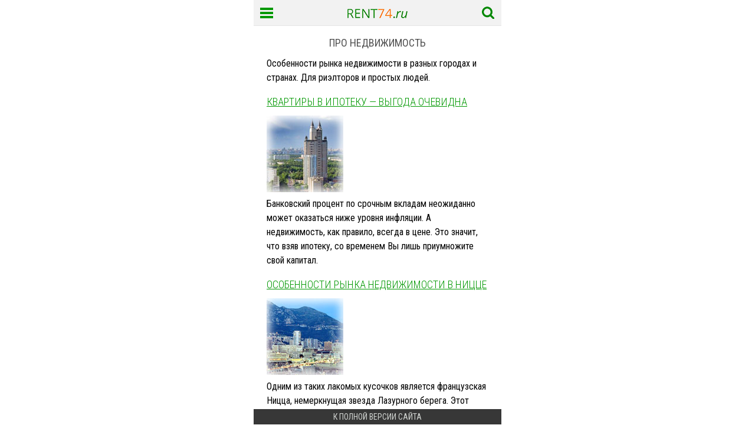

--- FILE ---
content_type: text/html; charset=utf-8
request_url: https://m.rent74.ru/info-nedvizhimost/
body_size: 10898
content:

<!DOCTYPE html PUBLIC "-//W3C//DTD XHTML 1.0 Transitional//EN" "http://www.w3.org/TR/xhtml1/DTD/xhtml1-transitional.dtd">
<html xmlns="http://www.w3.org/1999/xhtml">
    <head>
        <meta content="text/html; charset=utf-8" http-equiv="Content-Type" /><title>Про недвижимость</title><meta content="Особенности рынка недвижимости в разных городах и странах. Для риэлторов и простых людей." name="description" /><meta content="недвижимость, статьи" name="keywords" /><meta name="google-site-verification" content="LEY9jM_foQzm4MaKEjMphCsi4YxFnUaoIN3gD1P9WvY" /><meta name="yandex-verification" content="b3c5d77c493f6885" /><meta name="geo.placename" content="chelyabinsk" /><meta name="geo.position" content="55.156250;61.376323" /><meta name="ICBM" content="55.156250, 61.376323" /><meta name="cmsmagazine" content="16f4489596e946d0aaac9ea7ecc50ed6" /><meta name="google-site-verification" content="Z-z2yDS7TB8fzlXagpF-vA0Garc7Oml91JLYVsBQ5fs" /><meta name="yandex-verification" content="604acdf38750bfd4" /><meta name="yandex-verification" content="7f705f21c4fffd82" /><meta name="yandex-verification" content="619d93ee7c85b045" /><meta name="google-site-verification" content="KrKGsCkuk9YyN4xveYdri41c9hY_7Ez07gk9RrnWI3A" />
        <meta content="IE=edge,chrome=1" http-equiv="X-UA-Compatible" />
        <meta content="width=device-width, initial-scale=1.0" name="viewport" />
        <link href="/favicon.png" rel="shortcut icon" />
        <link href="//fonts.googleapis.com/css?family=Roboto+Condensed:400,400italic,700,700italic,300italic,300&amp;subset=latin,cyrillic" media="all" rel="stylesheet" type="text/css" />
            <link href="https://rent74.ru/info-nedvizhimost/" rel="canonical" />
        <script src="/js/lib/jquery.js" type="text/javascript"></script>
        <link href="/css/mobile/reset.css" media="all" rel="stylesheet" type="text/css" />
        <link href="/css/mobile/style.css?2021012503" media="all" rel="stylesheet" type="text/css" />
        <script src="/js/mobile/jquery.overlay.js" type="text/javascript"></script>
        <script src="/js/mobile/jquery.slider.js" type="text/javascript"></script>
        <script src="/js/mobile/jquery.swipeevent.js" type="text/javascript"></script>
        <script src="/js/mobile/gallery.js?2017021200" type="text/javascript"></script>
        <script src="/js/mobile/main.js?2019040100" type="text/javascript"></script>
            <script charset="utf-8" type="text/javascript" src="//yandex.st/share/share.js" async=""></script>
            <!-- Мне нравится Скрипт -->
<!-- Put this script tag to the <head> of your page -->
<script src="//vk.com/js/api/openapi.js?146" type="text/javascript"></script>
<script type="text/javascript">// <![CDATA[
VK.init({apiId: 2238733, onlyWidgets: true});
// ]]></script>
            <link rel="stylesheet" href="https://yookassa.ru/integration/simplepay/css/yookassa_construct_form.css">
    </head>
    <body class="block-width page_gallery_cat">
        <div id="header">
            <div class="block block-width">
                <a class="logo" href="/"></a>
                        <a class="link link-menu" href="#" rel="menu"><div class="ic"></div></a>
                        <div class="nav nav-menu">
                            <div class="inner">
                    <a class="item" href="/kvartiry-posutochno/">Квартиры посуточно в Челябинске</a>
                    <a class="item" href="/map-city/">Карта посуточных квартир</a>
                    <a class="item" href="/hour/">Квартиры на час</a>
                    <a class="item" href="/sauna/">Сауны Челябинска</a>
                    <a class="item" href="/long/">Долгосрочная аренда</a>
                    <a class="item" href="/hotel/">Гостиницы челябинска</a>
                    <a class="item" href="/chelyabinsk/">Путеводитель по Челябинску</a>
                    <a class="item" href="/reklama/">Рекламодателям</a>
                </div>
                        </div>
                    <a class="link link-form" href="#" rel="form"><div class="ic"></div></a>
                    <form action="/kvartiry-posutochno/" class="nav nav-form" data-parent_id="39" method="get">
                        <div class="inner">
                            <div class="filter-header h3">Поиск квартиры посуточно</div>
                            <div class="filter-item clearfix">
                                <div class="filter-checkbox">
                                    <input id="filter-internet" name="internet" type="checkbox" value="1" />
                                    <label for="filter-internet">Интернет</label>
                                </div>
                                <div class="filter-checkbox">
                                    <input id="filter-conditioner" name="conditioner" type="checkbox" value="1" />
                                    <label for="filter-conditioner">Кондиционер</label>
                                </div>
                            </div>
                                        <div class="filter-item">
                                            <label for="filter-filter">Количество человек и мест</label>
                                            <select id="filter-filter" name="filter_person">
                                                <option value="0">Все</option>
                                    <option value="24147">1-2 человека — 1 спальное место</option>
                                    <option value="24148">2 человека — 2 спальных места</option>
                                    <option value="24149">3 человека — 2 спальных места</option>
                                    <option value="24150">3 человека — 3 спальных места</option>
                                    <option value="24151">4 человека — 2 спальных места</option>
                                    <option value="24152">4 человека — 3 спальных места</option>
                                    <option value="24153">4 человека — 4 спальных места</option>
                                    <option value="24154">5 человек — 3 спальных места</option>
                                    <option value="24155">5 человек — 4 спальных места</option>
                                    <option value="24156">5 человек — 5 спальных мест</option>
                                    <option value="24157">6 человек — 3 спальных места</option>
                                    <option value="24158">6 человек — 4 спальных места</option>
                                    <option value="24159">6 человек — 5 спальных мест</option>
                                    <option value="24163">7 человек — 4 спальных места</option>
                                    <option value="24161">7 человек — 5 спальных мест</option>
                                    <option value="24164">8 человек — 4 спальных места</option>
                                    <option value="24162">8 человек — 5 спальных мест</option>
                                            </select>
                                        </div>
                                    <div class="filter-item">
                                        <label for="filter-filter">Фильтр по количеству комнат</label>
                                        <select id="filter-filter" name="filter">
                                            <option value="0">Все</option>
                                <option value="9">1-комнатные</option>
                                <option value="10">2-комнатные</option>
                                <option value="6144">3 и более комнат</option>
                                        </select>
                                    </div>
                                        <div class="filter-item">
                                            <label for="filter-orien">Фильтр по ориентирам</label>
                                            <select id="filter-orien" name="orien">
                                                <option value="0">Все</option>
                                            <optgroup label="Парки и площади">
                                        <option value="17258">Алое поле</option>
                                        <option value="17259">Кировка </option>
                                        <option value="17260">Парк Гагарина</option>
                                        <option value="17262">Парк Пушкина</option>
                                        <option value="17265">Площадь Революции</option>
                                        <option value="17266">Сад Победы</option>
                                            </optgroup>
                                            <optgroup label="Театры Челябинска">
                                        <option value="17275">Театр драмы</option>
                                        <option value="17274">Театр Манекен</option>
                                        <option value="18061">Театр оперы и балета</option>
                                        <option value="17276">Кукольный театр</option>
                                        <option value="17272">Театр ЧТЗ</option>
                                        <option value="17298">Цирк</option>
                                            </optgroup>
                                            <optgroup label="ТРК и развлекательные центры">
                                        <option value="17278">Аврора РК</option>
                                        <option value="17279">Галактика развлечений РК</option>
                                        <option value="18501">Гагарин Парк ТРК</option>
                                        <option value="17183">Горки ТРК</option>
                                        <option value="18525">Алмаз ТРК</option>
                                        <option value="17182">Куба ТРК</option>
                                        <option value="17282">Мегаполис РК</option>
                                        <option value="17292">Родник ТРК </option>
                                        <option value="17180">Урал ТРК</option>
                                        <option value="17214">Фиеста ТРК</option>
                                        <option value="17199">Фокус ТРК</option>
                                            </optgroup>
                                            <optgroup label="Торговые комплексы">
                                        <option value="17280">Детский мир ТЦ</option>
                                        <option value="17281">Европа-Азия ТК</option>
                                        <option value="17290">Победа ТК</option>
                                        <option value="17291">Прииск ТК</option>
                                        <option value="17175">Радуга ТК</option>
                                        <option value="17293">Синегорье ТК</option>
                                        <option value="17263">Центральный рынок</option>
                                        <option value="17294">Старт ТК</option>
                                        <option value="17295">Теорема ТК</option>
                                        <option value="17194">Фрегат ТК</option>
                                        <option value="17297">Фортуна ТК</option>
                                            </optgroup>
                                            <optgroup label="БД, Бизнес-центры">
                                        <option value="17187">Аркаим Плаза БЦ</option>
                                        <option value="17193">БОВИД БД и БХ</option>
                                        <option value="17192">Випр БЦ</option>
                                        <option value="17191">Каскад БЦ</option>
                                        <option value="17185">Спиридонов БД</option>
                                        <option value="17227">Теплотех</option>
                                        <option value="17196">Конгресс-холл Центра международной торговли</option>
                                        <option value="17190">Челябинск-СИТИ БЦ</option>
                                            </optgroup>
                                            <optgroup label="Клубы, досуговый центр">
                                        <option value="17251">Импульс ДЦ </option>
                                        <option value="17252">ДК Строитель</option>
                                        <option value="18051">ДК ЧМК</option>
                                            </optgroup>
                                            <optgroup label="Больницы">
                                        <option value="17219">Областная клиническая больница</option>
                                        <option value="17221">Детская клиническая больница</option>
                                        <option value="17222">Областной кардиологический диспансер</option>
                                        <option value="17216">Больница скорой помощи - ГКБ № 3</option>
                                        <option value="17218">Дорожная клиническая больница</option>
                                        <option value="17217">Перинатальный центр</option>
                                        <option value="22885">Кардиоцентр</option>
                                            </optgroup>
                                            <optgroup label="Вокзалы">
                                        <option value="17224">ЖД вокзал </option>
                                        <option value="18196">Автовокзал Юность</option>
                                        <option value="18197">Автовокзал Северные ворота</option>
                                            </optgroup>
                                            <optgroup label="Вузы и колледжи">
                                        <option value="17226">Автомобильное училище</option>
                                        <option value="17228">УралГУФК </option>
                                        <option value="17229">ЧГАА </option>
                                        <option value="17230">ЧГАКИ</option>
                                        <option value="17231">ЧГПУ</option>
                                        <option value="17232">ЧелГУ </option>
                                        <option value="17241">ЧПК №1</option>
                                        <option value="17240">ЮУГМУ (бывш. ЧелГМА)</option>
                                        <option value="17243">ЮУрГТК </option>
                                        <option value="17242">ЮУрГУ</option>
                                            </optgroup>
                                            <optgroup label="Городские пляжи">
                                        <option value="17313">Городской пляж </option>
                                        <option value="20003">Каменный карьер (Студенческий)</option>
                                        <option value="22240">Пляж Западный</option>
                                            </optgroup>
                                            <optgroup label="Гостиницы">
                                        <option value="17248">Отель ВИДГОФ</option>
                                        <option value="17249">Отель Виктория</option>
                                            </optgroup>
                                            <optgroup label="Спортивные объекты">
                                        <option value="17268">Дворец спорта Юность</option>
                                        <option value="17269">Ледовая арена Трактор</option>
                                        <option value="17270">Ледовый дворец Мечел</option>
                                        <option value="17271">Ледовый дворец Уральская молния</option>
                                            </optgroup>
                                            <optgroup label="Бассейны Челябинска">
                                        <option value="19190">Бассейн Планета Ариант</option>
                                        <option value="19191">Бассейн Строитель</option>
                                        <option value="19205">Бассейн Юбилейный</option>
                                        <option value="19206">Бассейн ЮУрГУ</option>
                                            </optgroup>
                                            <optgroup label="Музеи Челябинска">
                                        <option value="27102">Государственный исторический музей Южного Урала</option>
                                        <option value="27103">Музей леса</option>
                                        <option value="27114">Челябинский государственный музей изобразительных искусств</option>
                                        <option value="27116">Галерея современного искусства «OkNo»</option>
                                        <option value="27117">Выставочный зал Союза художников России</option>
                                        <option value="27118">Галерея «Зимний сад» БД Спиридонов</option>
                                        <option value="27119">Музей истории медицины</option>
                                            </optgroup>
                                            </select>
                                        </div>
                                        <div class="filter-item">
                                            <label for="filter-area">Фильтр по районам города</label>
                                            <select id="filter-area" name="area">
                                                <option value="0">Все</option>
                                    <option value="19288">Географический центр</option>
                                    <option value="11959">Тополиная аллея (Центральный р-н)</option>
                                    <option value="19289">Северо-Запад</option>
                                    <option value="29101">Парковый (ул. Бейвеля)</option>
                                    <option value="11969">АМЗ (Советский р-н)</option>
                                    <option value="11963">ЧТЗ (Тракторозаводский р-н)</option>
                                    <option value="11965">Ленинский р-н</option>
                                    <option value="11968">ЧМЗ (Металлургический р-н)</option>
                                            </select>
                                        </div>
                            <div class="filter-link">
                                <a href="/chelyabinsk/rayony/">О районах Челябинска</a>
                            </div>
                            <div class="filter-warn" style="display: none;">
                                Квартир нет. Измените фильтры
                            </div>
                            <div class="filter-submit">
                                <a class="button reset disabled" href="/kvartiry-posutochno/">Сбросить</a>
                                <button class="button submit" type="submit">Применить</button>
                            </div>
                        </div>
                    </form>
            </div>
        </div>
        <div id="body">
            <div class="text">
                <h1>Про недвижимость</h1>
<p>Особенности рынка недвижимости в разных городах и странах. Для риэлторов и простых людей.</p>
            </div>
                    <div class="gallery-list">
                <div class="gallery-item">
                    <h2 class="header">
                        <a href="/info-nedvizhimost/kvartira-ipoteka/">Квартиры в ипотеку — выгода очевидна</a>
                    </h2>
                        <div class="pic">
                            <img alt="Квартиры в ипотеку — выгода очевидна" height="130" src="/files/images/nedvizhimost-015-elita.jpg" width="130" />
                        </div>
                    <div class="ann text">
                        <p>Банковский процент по&nbsp;срочным вкладам неожиданно может оказаться ниже уровня инфляции. А недвижимость, как правило, всегда в&nbsp;цене. Это значит, что взяв ипотеку, со&nbsp;временем Вы&nbsp;лишь приумножите свой капитал.</p>
                    </div>
                </div>
                <div class="gallery-item">
                    <h2 class="header">
                        <a href="/info-nedvizhimost/v-nicce/">Особенности рынка недвижимости в Ницце</a>
                    </h2>
                        <div class="pic">
                            <img alt="Особенности рынка недвижимости в Ницце" height="130" src="/files/images/nedvizhimost-019-nice.jpg" width="130" />
                        </div>
                    <div class="ann text">
                        <p>Одним из&nbsp;таких лакомых кусочков является французская Ницца, немеркнущая звезда Лазурного берега. Этот город имеет весьма развитую инфраструктуру и&nbsp;множество культурных памятников и&nbsp;садов.</p>
                    </div>
                </div>
                <div class="gallery-item">
                    <h2 class="header">
                        <a href="/info-nedvizhimost/arenda-sklada/">Аренда склада в Москве и Московской области</a>
                    </h2>
                        <div class="pic">
                            <img alt="Аренда склада в Москве и Московской области" height="130" src="/files/images/nedvizhimost-018-sklad.jpg" width="130" />
                        </div>
                    <div class="ann text">
                        <p>Не&nbsp;всегда у&nbsp;фирмы перевозчика есть возможность иметь собственный склад. В&nbsp;этих случаях можно воспользоваться такими услугами арендуя помещение склада необходимой площади.</p>
                    </div>
                </div>
                <div class="gallery-item">
                    <h2 class="header">
                        <a href="/info-nedvizhimost/arendy-skladskoj-nedvizhimosti/">Особенности аренды складской недвижимости</a>
                    </h2>
                        <div class="pic">
                            <img alt="Особенности аренды складской недвижимости" height="130" src="/files/images/nedvizhimost-017-sklady.jpg" width="130" />
                        </div>
                    <div class="ann text">
                        <p>Аренда складской недвижимости с&nbsp;каждым годом набирает популярность не&nbsp;только в&nbsp;Москве, но&nbsp;и&nbsp;в&nbsp;регионах. Это связано с&nbsp;бурным развитием бизнеса и&nbsp;увеличением темпов производства различных товаров.</p>
                    </div>
                </div>
                <div class="gallery-item">
                    <h2 class="header">
                        <a href="/info-nedvizhimost/dom-v-kieve/">Сколько стоит дом в Киеве?</a>
                    </h2>
                        <div class="pic">
                            <img alt="Сколько стоит дом в Киеве?" height="130" src="/files/images/nedvizhimost-016-kiev.jpg" width="130" />
                        </div>
                    <div class="ann text">
                        <p>Среди граждан нашей столицы есть такие, которые не&nbsp;хотят жить в&nbsp;своей квартире. И&nbsp;они всяческими способами пытаются приобрести частный дом в&nbsp;Киеве. И&nbsp;многие ожидают, что цены (а&nbsp;тем более в&nbsp;Киеве) будут еще заоблачней, нежели на&nbsp;квартиры.</p>
                    </div>
                </div>
                <div class="gallery-item">
                    <h2 class="header">
                        <a href="/info-nedvizhimost/kvartiry-v-moskve/">Квартиры в Москве для людей с высоким достатком</a>
                    </h2>
                        <div class="pic">
                            <img alt="Квартиры в Москве для людей с высоким достатком" height="130" src="/files/images/nedvizhimost-015-biznes.jpg" width="130" />
                        </div>
                    <div class="ann text">
                        <p>Если Вы&nbsp;можете позволить себе купить квартиру в&nbsp;Москве и&nbsp;не&nbsp;просто квартиру, а&nbsp;элитное жильё, то&nbsp;эта статья может оказаться Вам полезной. Рассмотрим три основных класса жилья, строящегося в&nbsp;Москве сегодня.</p>
                    </div>
                </div>
                <div class="gallery-item">
                    <h2 class="header">
                        <a href="/info-nedvizhimost/polza-riehltora/">Какая польза от риэлтора?</a>
                    </h2>
                        <div class="pic">
                            <img alt="Какая польза от риэлтора?" height="130" src="/files/images/nedvizhimost-014-rieltor.jpg" width="130" />
                        </div>
                    <div class="ann text">
                        <p>Несмотря на&nbsp;то, что рынок недвижимости предлагает большой выбор квартир, даже при условии наличия необходимой суммы, самостоятельно подобрать для себя жильё бывает очень сложно.</p>
                    </div>
                </div>
                <div class="gallery-item">
                    <h2 class="header">
                        <a href="/info-nedvizhimost/prodazha-ofisov/">Спрос и предложение на офисы в центре Москвы</a>
                    </h2>
                        <div class="pic">
                            <img alt="Спрос и предложение на офисы в центре Москвы" height="130" src="/files/images/nedvizhimost-013-moskva.jpg" width="130" />
                        </div>
                    <div class="ann text">
                        <p>Для тех, кто делает ставку на&nbsp;престиж, для кого важно получить офис, расположенный в&nbsp;самом сердце столицы, на&nbsp;нашем сайте найдутся уникальные предложения по&nbsp;продаже офисов!</p>
                    </div>
                </div>
                <div class="gallery-item">
                    <h2 class="header">
                        <a href="/info-nedvizhimost/kottedzhnyj-poselok/">Загородный коттеджный поселок в Челябинске</a>
                    </h2>
                        <div class="pic">
                            <img alt="Загородный коттеджный поселок в Челябинске" height="130" src="/files/images/nedvizhimost-12-kottedzh.jpg" width="130" />
                        </div>
                    <div class="ann text">
                        <p>Времена, когда человек безоглядно стремился жить в&nbsp;&laquo;каменных джунглях&raquo; крупных городов, безвозвратно канули в&nbsp;Лету. Большинство жителей мегаполисов в&nbsp;полной мере уже пресытились урбанистическими пейзажами, загазованным воздухом и&nbsp;небольшими клочками искусственно созданных ландшафтными дизайнерами оазисов посреди огромной каменной пустыни.</p>
                    </div>
                </div>
                <div class="gallery-item">
                    <h2 class="header">
                        <a href="/info-nedvizhimost/kommercheskaya/">Доступная коммерческая недвижимость Санкт-Петербурга: сегмент складской недвижимости</a>
                    </h2>
                        <div class="pic">
                            <img alt="Доступная коммерческая недвижимость Санкт-Петербурга: сегмент складской недвижимости" height="130" src="/files/images/nedvizhimost-11-kommercheskaya.jpg" width="130" />
                        </div>
                    <div class="ann text">
                        <p>Рынок складской коммерческой недвижимости <nobr>Санкт-Петербурга</nobr> характеризуется особенностями, которые связаны с&nbsp;его уникальной историей, географическим и&nbsp;экономическим положением.</p>
                    </div>
                </div>
                <div class="gallery-item">
                    <h2 class="header">
                        <a href="/info-nedvizhimost/novostrojki-podolska/">Новостройки Подольска</a>
                    </h2>
                        <div class="pic">
                            <img alt="Новостройки Подольска" height="130" src="/files/images/nedvizhimost-10-podolsk.jpg" width="130" />
                        </div>
                    <div class="ann text">
                        <p>В&nbsp;настоящее время город Подольск славится появлением большого количества новостроек. Эксперты говорят о&nbsp;таком развитии, несмотря на&nbsp;то, что страна переживает кризис, как о&nbsp;возможности людям приобретать и&nbsp;строить себе жильё в&nbsp;отличном месте.</p>
                    </div>
                </div>
                <div class="gallery-item">
                    <h2 class="header">
                        <a href="/info-nedvizhimost/dogovor-ipoteka/">Кредитный договор, ипотека в основном документе</a>
                    </h2>
                        <div class="pic">
                            <img alt="Кредитный договор, ипотека в основном документе" height="130" src="/files/images/nedvizhimost-09-ipoteka.jpg" width="130" />
                        </div>
                    <div class="ann text">
                        <p>Заключённый между сторонами кредитный договор, ипотека в&nbsp;котором является обеспечением возврата средств банку, предусматривает целый ряд особенностей и&nbsp;прав, регулируемых законодательством РФ&nbsp;&laquo;Об&nbsp;ипотеке&raquo;</p>
                    </div>
                </div>
                <div class="gallery-item">
                    <h2 class="header">
                        <a href="/info-nedvizhimost/ipoteka-surgut/">Ипотека в Сургуте — это не страшно</a>
                    </h2>
                        <div class="pic">
                            <img alt="Ипотека в Сургуте — это не страшно" height="130" src="/files/images/nedvizhimost-08-surgut.jpg" width="130" />
                        </div>
                    <div class="ann text">
                        <p>Если Вы&nbsp;нуждаетесь в&nbsp;жилплощади, а&nbsp;все рассказы о&nbsp;новой волне кризиса считаете страшилками для народа, то&nbsp;для Вас хорошим вариантом может стать программа кредитования ипотеки. Надо отметить, что условия на&nbsp;сегодняшний день достаточно привлекательные.</p>
                    </div>
                </div>
                <div class="gallery-item">
                    <h2 class="header">
                        <a href="/info-nedvizhimost/upravlenie/">Управление коммерческой недвижимостью в Санкт-Петербурге и Москве</a>
                    </h2>
                        <div class="pic">
                            <img alt="Управление коммерческой недвижимостью в Санкт-Петербурге и Москве" height="130" src="/files/images/nedvizhimost-07-upravlenie.jpg" width="130" />
                        </div>
                    <div class="ann text">
                        <p>Профессиональное коммерческое управление&nbsp;&mdash; это услуга, которая экономит время владельца, позволяет получать гарантированные доходы от&nbsp;недвижимости.</p>
                    </div>
                </div>
                <div class="gallery-item">
                    <h2 class="header">
                        <a href="/info-nedvizhimost/dacha/">Дача за городом — выгодная недвижимость</a>
                    </h2>
                        <div class="pic">
                            <img alt="Дача за городом — выгодная недвижимость" height="130" src="/files/images/nedvizhimost-06-dacha.jpg" width="130" />
                        </div>
                    <div class="ann text">
                        <p>В&nbsp;последнее время люди словно интуитивно стараются быть по&nbsp;ближе к&nbsp;природе, особенно жители мегаполисов и&nbsp;даже не&nbsp;больших городков. С&nbsp;каждым годом живых уголков зелёных зарослей и&nbsp;свежего природного воздуха в&nbsp;городах становится всё меньше, а&nbsp;строительство многоэтажек и&nbsp;обычных домов набирает обороты.</p>
                    </div>
                </div>
                <div class="gallery-item">
                    <h2 class="header">
                        <a href="/info-nedvizhimost/muving/">Как выбрать мувинговую компанию и не ошибиться</a>
                    </h2>
                        <div class="pic">
                            <img alt="Как выбрать мувинговую компанию и не ошибиться" height="130" src="/files/images/nedvizhimost-005-moving.jpg" width="130" />
                        </div>
                    <div class="ann text">
                        <p>Как показывает статистика, часто под организациями, предлагающими офисный или&nbsp;квартирный переезд под ключ, скрываются мошенники, действующие по достаточно нехитрой схеме. Как правильно выбрать компанию для большого переезда.</p>
                    </div>
                </div>
                <div class="gallery-item">
                    <h2 class="header">
                        <a href="/info-nedvizhimost/dom-krepost/">Как превратить свой дом в крепость?</a>
                    </h2>
                        <div class="pic">
                            <img alt="Как превратить свой дом в крепость?" height="130" src="/files/images/nedvizhimost-004-krepost.jpg" width="130" />
                        </div>
                    <div class="ann text">
                        <p>Статистика гласит, что большинство преступлений против граждан происходит непосредственно у них дома или около него. Казалось бы, нет ничего сложного в том, чтобы обеспечить безопасность в собственном, дворе, подъезде или квартире. Однако именно в этой кажущейся простоте и заключается главная угроза: люди зачастую пренебрегают элементарными нормами защиты, чем с удовольствием и пользуются преступники.</p>
                    </div>
                </div>
                <div class="gallery-item">
                    <h2 class="header">
                        <a href="/info-nedvizhimost/zarubezhnaya/">Зарубежная недвижимость – нелёгкий выбор</a>
                    </h2>
                        <div class="pic">
                            <img alt="Зарубежная недвижимость – нелёгкий выбор" height="130" src="/files/images/info-nedvizhimost-003.jpg" width="130" />
                        </div>
                    <div class="ann text">
                        <p>Когда вы слышите по телевизору или читаете в журналах, что за границей можно выбрать недвижимость на любой вкус, не нужно думать, что это просто реклама. Это, действительно, так. При современном размахе глобализации, наличии транспортных развязок и оформлении мультивиз стать обладателем, а затем и полноценным пользователем зарубежной недвижимости не составляет никаких проблем.</p>
                    </div>
                </div>
                <div class="gallery-item">
                    <h2 class="header">
                        <a href="/info-nedvizhimost/trebovaniya/">Самые странные требования покупателей квартир</a>
                    </h2>
                        <div class="pic">
                            <img alt="Самые странные требования покупателей квартир" height="130" src="/files/images/info-nedvizhimost-001.jpg" width="130" />
                        </div>
                    <div class="ann text">
                        <p>Самые идиотские требования покупателей квартир: &laquo;дом только из&nbsp;красного кирпича&raquo;, &laquo;во&nbsp;дворе газон для черепахи&raquo;, &laquo;квартира в&nbsp;форме креста&raquo; и&nbsp;&laquo;соседи пенсионеры&raquo;. Из&nbsp;личного опыта питерских риэлторов&nbsp;&mdash; как продать квартиру, если покупатель ждёт одобрения от&nbsp;экстрасенсов.</p>
                    </div>
                </div>
                <div class="gallery-item">
                    <h2 class="header">
                        <a href="/info-nedvizhimost/oformlenie-kvartiry/">Оформление интерьера однокомнатной квартиры: советы дизайнера</a>
                    </h2>
                        <div class="pic">
                            <img alt="Оформление интерьера однокомнатной квартиры: советы дизайнера" height="130" src="/files/images/info-nedvizhimost-002.jpg" width="130" />
                        </div>
                    <div class="ann text">
                        <p><span id="description">Воспользовавшись несколькими дизайнерскими советами по оформлению интерьера малогабаритной квартиры, даже в одной комнате можно будет создать атмосферу гармонии и теплоты, где вся семья будет чувствовать себя комфортно и уютно. </span>Правильно подобрав цветовую палитру, расставив подходящую мебель и поработав над искусственным и естественным освещением, малогабаритную однокомнатную квартиру можно превратить в солнечный и уютный дом.</p>
                    </div>
                </div>
                    </div>
            <div class="text">
                <h2>И другие темы</h2>
<ul style="text-transform: uppercase;">
<li><a style="font-size: 1em;" href="/arendodatelyam/">АРЕНДОДАТЕЛЯМ</a></li>
<li><a href="http://m.rent74.ru/info-hotels/">Гостиницы</a></li>
<li><a href="http://m.rent74.ru/dlya-svadby/">Свадьба</a></li>
<li><a href="http://m.rent74.ru/info-puteshestviya/">Путешествия</a></li>
<li><a href="http://m.rent74.ru/info-arenda/">Аренда квартир</a></li>
<li><a href="/info-chelyabinsk/">Челябинские истории</a></li>
</ul>
            </div>
        </div>
        <div id="footer">
                <a class="error-link" href="/error-report/">
                    Обнаружили на сайте<br />ошибку? Сообщите нам!
                </a>
            <a class="logo" href="//rent74.ru/"></a>
                <div class="copyright">&copy; rent74.ru 2008 &mdash; 2025 г. <a href="/chelyabinsk/">Челябинск</a>.</div>
            <ul class="banners">
                <li><!-- Yandex.Metrika counter -->
<script type="text/javascript" >
   (function(m,e,t,r,i,k,a){m[i]=m[i]||function(){(m[i].a=m[i].a||[]).push(arguments)};
   m[i].l=1*new Date();
   for (var j = 0; j < document.scripts.length; j++) {if (document.scripts[j].src === r) { return; }}
   k=e.createElement(t),a=e.getElementsByTagName(t)[0],k.async=1,k.src=r,a.parentNode.insertBefore(k,a)})
   (window, document, "script", "https://mc.yandex.ru/metrika/tag.js", "ym");
   ym(1472515, "init", {
        clickmap:true,
        trackLinks:true,
        accurateTrackBounce:true
   });
</script>
<noscript><div><img src="https://mc.yandex.ru/watch/1472515" style="position:absolute; left:-9999px;" alt="" /></div></noscript>
<!-- /Yandex.Metrika counter --></li><li><script type="text/javascript">!function(){var t=document.createElement("script");t.type="text/javascript",t.async=!0,t.src="https://vk.com/js/api/openapi.js?156",t.onload=function(){VK.Retargeting.Init("VK-RTRG-258228-gVyJa"),VK.Retargeting.Hit()},document.head.appendChild(t)}();</script><noscript><img src="https://vk.com/rtrg?p=VK-RTRG-258228-gVyJa" style="position:fixed; left:-999px;" alt=""/></noscript></li>
                <li><!--LiveInternet counter--><script type="text/javascript"><!--
document.write("<a href='//www.liveinternet.ru/click' "+
"target=_blank><img src='//counter.yadro.ru/hit?t14.16;r"+
escape(document.referrer)+((typeof(screen)=="undefined")?"":
";s"+screen.width+"*"+screen.height+"*"+(screen.colorDepth?
screen.colorDepth:screen.pixelDepth))+";u"+escape(document.URL)+
";"+Math.random()+
"' alt='' title='LiveInternet: показано число просмотров за 24"+
" часа, посетителей за 24 часа и за сегодня' "+
"border='0' width='88' height='31'><\/a>")
//--></script><!--/LiveInternet--></li><li><!-- Top100 (Kraken) Widget -->
<span id="top100_widget"></span>
<!-- END Top100 (Kraken) Widget -->
<!-- Top100 (Kraken) Counter -->
<script>
    (function (w, d, c) {
    (w[c] = w[c] || []).push(function() {
        var options = {
            project: 2307873,
            element: 'top100_widget',
        };
        try {
            w.top100Counter = new top100(options);
        } catch(e) { }
    });
    var n = d.getElementsByTagName("script")[0],
    s = d.createElement("script"),
    f = function () { n.parentNode.insertBefore(s, n); };
    s.type = "text/javascript";
    s.async = true;
    s.src =
    (d.location.protocol == "https:" ? "https:" : "http:") +
    "//st.top100.ru/top100/top100.js";
    if (w.opera == "[object Opera]") {
    d.addEventListener("DOMContentLoaded", f, false);
} else { f(); }
})(window, document, "_top100q");
</script>
<noscript>
  <img src="//counter.rambler.ru/top100.cnt?pid=2307873" alt="Топ-100" />
</noscript>
<!-- END Top100 (Kraken) Counter --></li>
            </ul>
        </div>
            <div id="full">
                <a class="block block-width js-ignore-mobile" href="//rent74.ru/info-nedvizhimost/?_ignore_mobile=1" rel="nofollow">К полной версии сайта</a>
            </div>
        <div id="loader"></div>
    </body>
</html>

--- FILE ---
content_type: text/css
request_url: https://m.rent74.ru/css/mobile/style.css?2021012503
body_size: 6024
content:
/* ====  COMMON ==== */
html {
    min-width: 100%;
    height: 100%;
    overflow-x: auto;
}
body {
    min-height: 100%;
    background-color: #fff;
    overflow-x: hidden;
    font: normal normal 14px/1 'Roboto Condensed';
    color: #000;
}

#loader {
    display: none;
    position: fixed;
    left: 50%;
    top: 50%;
    width: 80px;
    height: 80px;
    margin: -40px 0 0 -40px;
    background: url(/i/mobile/loader.gif) 0 0 no-repeat;
}
body.loading, body.loading * {
    cursor: wait !important;
}
body.loading #loader {
    display: block;
}

.block-width {
    display: block;
    position: relative;
    min-width: 320px;
    max-width: 420px;
    margin-left: auto;
    margin-right: auto;
}

.clearfix:before, .clearfix:after {
    content: '';
    display: block;
    height: 0;
    visibility: hidden;
}
.clearfix:after {
    clear: both;
}
.ov {
    overflow: hidden;
}
.fl {
    float: left;
}
.fr {
    float: right;
}
.cl {
    clear: left;
}
.cr {
    clear: right;
}
.cb {
    clear: both;
}
.br {
    clear: both;
}

.tel {
    white-space: nowrap;
    color: #565656;
    text-decoration: none;
}
.tel:hover {
    text-decoration: underline;
}

sub, sup {
    font-size: 75%;
}
sub {
    vertical-align: sub;
}
sup {
    vertical-align: super;
}
strong, b {
    font-weight: bold;
}
em, i {
    font-style: italic;
}
u {
    text-decoration: underline;
}
ins {
    text-decoration: none;
}

big, .big {
    font-size: 125%;
}
small, .small {
    font-size: 75%;
}

a {
    /*color: #f99652;*/
    color: #000;
    text-decoration: underline;
    outline: none;
}
a:hover {
    text-decoration: none;
}
a.pseudo {
    text-decoration: none;
    border-bottom: 1px dashed;
}
a.pseudo:hover {
    border-bottom-style: solid;
}
a.contra, .contra a {
    text-decoration: none;
}
a.contra:hover, .contra a:hover {
    text-decoration: underline;
}

/* ==== /COMMON ==== */

/* ====  TEXT ==== */
hr {
    height: 0;
    margin: 24px 0;
    border-color: #019801;
    border-style: solid;
    border-width: 1px 0 0;
}

h1, .h1 {
    margin: 20px 0 14px;
    font-size: 18px;
    line-height: 1;
    font-weight: normal;
    font-style: normal;
    text-transform: uppercase;
    text-align: center;
    color: #525252;
}
h1 a, .h1 a {
    color: #525252;
}
h2, .h2 {
    margin: 20px 0 14px;
    font-size: 18px;
    line-height: 1;
    font-weight: 300;
    font-style: normal;
    text-transform: uppercase;
    color: #019801;
}
h2 a, .h2 a {
    color: #019801;
}
h3, .h3 {
    margin: 18px 0 12px;
    font-size: 16px;
    line-height: 1;
    font-weight: normal;
    font-style: normal;
    text-transform: uppercase;
    color: #f99652;
}
h3 a, .h3 a {
    color: #f99652;
}
h4, h5, h6 {
    margin: 12px 0 12px 16px;
    font-size: inherit;
    line-height: 1;
    font-weight: normal;
    font-style: normal;
    text-transform: uppercase;
}

/*
h1:first-child, h2:first-child, .h2:first-child, h3:first-child, .h3:first-child, h4:first-child, h1+h2, h2+h3, h3+h4, h4+h5, h5+h6 {
    margin-top: 0;
}
h1:last-child, .h1:last-child, h2:last-child, .h2:last-child, h3:last-child, .h3:last-child, h4:last-child, h5:last-child, h6:last-child {
    margin-bottom: 0;
}
*/

.text {
    font-size: 16px;
    line-height: 1.5;
}
.text ul, .text ol {
    list-style-position: outside;
    margin-left: 16px;
}
.text ul li, .text ol li {
    margin-bottom: 4px;
}
.text p, .text ul, .text ol {
    margin-bottom: 12px;
}
.text p:last-child, .text ul:last-child, .text ol:last-child {
    margin-bottom: 0;
}
.text ul {
    list-style: disc;
}
.text ul ul {
    margin-bottom: 0;
    list-style: circle;
}
.text ul li {
    list-style-image: url(/i/mobile/list-marker.png);
}
.text ol {
    list-style-type: decimal;
}

.text td {
    vertical-align: top;
}
.text table[border="1"] td {
    padding: 4px 8px;
    border-color: @black;
}
.text .picture {
    padding: 10px 0;
}
.text .picture img {
    width: 100%;
    height: auto;
}
/* ==== /TEXT ==== */

/* ====  LAYOUT ==== */
#header {
    position: fixed;
    z-index: 30;
    left: 0;
    top: 0;
    width: 100%;
}
#header .block {
    height: 44px;
    background-color: #f2f2f2;
    -moz-box-shadow: inset 0 -1px 2px -2px #000;
    -webkit-box-shadow: inset 0 -1px 2px -2px #000;
    box-shadow: inset 0 -1px 2px -2px #000;
}
#header .logo {
    position: absolute;
    left: 50%;
    top: 14px;
    width: 104px;
    height: 18px;
    margin-left: -52px;
    background: url(/i/mobile/logo.png) 50% 0 no-repeat;
}
#header .link {
    position: absolute;
    top: 0;
    width: 44px;
    height: 44px;
}
#header .link.active, #header .link:hover {
    background-color: #373737;
}
#header .link .ic {
    position: absolute;
    left: 50%;
    top: 50%;
    width: 22px;
    height: 22px;
    margin: -11px 0 0 -11px;
    background-image: url(/i/mobile/header-ic.png);
    background-repeat: no-repeat;
}
#header .link-menu {
    left: 0;
}
#header .link-menu .ic {
    background-position: 0 0;
}
#header .link-form {
    right: 0;
}
#header .link-form .ic {
    background-position: 100% 0;
}
#header .nav {
    display: none;
    position: absolute;
    left: 0;
    top: 100%;
    width: 100%;
    background-color: #373737;
}
#header .nav, #header .nav a {
    color: #d0d3d0;
}
#header .nav a:hover {
    color: #fff;
}
#header .nav .inner {
    padding: 0 22px;
}
#header .nav-menu .item {
    display: block;
    padding: 15px 0;
    text-align: center;
    text-transform: uppercase;
    border-top: 1px solid #000;
    -moz-box-shadow: 0 -3px 3px -3px #999;
    -webkit-box-shadow: 0 -3px 3px -3px #999;
    box-shadow: 0 -3px 3px -3px #999;
    text-decoration: none;
}
#header .nav-menu .item.active {
    color: #fff;
}
#header .nav-menu .item:first-child {
    border-top: none;
    -moz-box-shadow: none;
    -webkit-box-shadow: none;
    box-shadow: none;
}
#header .nav-form {
    padding-top: 16px;
    padding-bottom: 16px;
}
#header .nav-form .filter-header {
    text-align: center;
}
#header .nav-form .filter-item {
    margin-bottom: 20px;
}
#header .nav-form .filter-item label {
    display: block;
    margin-bottom: 8px;
    font-size: 12px;
    font-weight: 300;
    text-transform: uppercase;
    color: #d0d3d0;
}
#header .nav-form .filter-item select {
    width: 100%;
    height: 34px;
    padding: 0 20px;
    border: 1px solid #b3b3b3;
    font-size: 12px;
    color: #414141;
    background-color: #ebebeb;
    -moz-box-sizing: border-box;
    -webkit-box-sizing: border-box;
    box-sizing: border-box;
}
#header .nav-form .filter-checkbox {
    float: left;
    width: 50%;
}
#header .nav-form .filter-checkbox input {
    vertical-align: middle;
    margin: 0;
}
#header .nav-form .filter-checkbox label {
    display: inline-block;
    vertical-align: middle;
    margin: 0 0 0 10px;
}
#header .nav-form .filter-link {
    margin-bottom: 15px;
    font-style: italic;
}
#header .nav-form .filter-link a {
    color: #fb7500;
}
#header .nav-form .filter-warn {
    margin-bottom: 16px;
}
#header .nav-form .filter-submit {
    text-align: right;
}
#header .nav-form .filter-submit .button {
    display: inline-block;
    vertical-align: top;
    width: 136px;
    height: 42px;
    padding: 13px;
    border: 1px solid #fff;
    font-size: 14px;
    line-height: 1;
    text-transform: uppercase;
    text-decoration: none;
    text-align: center;
    -moz-border-radius: 3px;
    -webkit-border-radius: 3px;
    border-radius: 3px;
    -moz-box-sizing: border-box;
    -webkit-box-sizing: border-box;
    box-sizing: border-box;
}
#header .nav-form .filter-submit .button.reset {
    float: left;
    color: #000;
    background: #d9d9d9;
    background: -moz-linear-gradient(top, #d9d9d9 0%, #b0b0b0 100%);
    background: -webkit-gradient(linear, left top, left bottom, color-stop(0%, #d9d9d9), color-stop(100%, #b0b0b0));
    background: -webkit-linear-gradient(top, #d9d9d9 0%, #b0b0b0 100%);
    background: -o-linear-gradient(top, #d9d9d9 0%, #b0b0b0 100%);
    background: -khtml-linear-gradient(top, #d9d9d9 0%, #b0b0b0 100%);
    background: -ms-linear-gradient(top, #d9d9d9 0%, #b0b0b0 100%);
    background: linear-gradient(top, #d9d9d9 0%, #b0b0b0 100%);
}
#header .nav-form .filter-submit .button.reset.disabled {
    opacity: .5;
    filter: alpha(opacity=50);
}
#header .nav-form .filter-submit .button.submit {
    color: #fff;
    background: #006500;
    background: -moz-linear-gradient(top, #02cb02 0%, #006500 100%);
    background: -webkit-gradient(linear, left top, left bottom, color-stop(0%, #02cb02), color-stop(100%, #006500));
    background: -webkit-linear-gradient(top, #02cb02 0%, #006500 100%);
    background: -o-linear-gradient(top, #02cb02 0%, #006500 100%);
    background: -khtml-linear-gradient(top, #02cb02 0%, #006500 100%);
    background: -ms-linear-gradient(top, #02cb02 0%, #006500 100%);
    background: linear-gradient(top, #02cb02 0%, #006500 100%);
}
#header .nav-form .filter-submit .button.submit:disabled {
    opacity: .5;
    filter: alpha(opacity=50);
}

#body {
    position: relative;
    z-index: 10;
    padding: 44px 22px 224px;
}
body.home_page #body {
    background: url(/i/mobile/home-bg.jpg) 50% 44px no-repeat;
}
/*
body.prod_cat #body {
    padding-top: 84px;
}
*/
body.prod_cat.has-filter #body {
    /*padding-top: 124px;*/
    padding-top: 84px;
}

/*
body.page_with_address #body, body.page_with_phone #body, body.page_with_map #body {
    padding-top: 118px;
}
*/

#footer {
    position: absolute;
    z-index: 20;
    bottom: 26px;
    width: 100%;
    height: 172px;
    border-top: 2px solid #57b656;
}
#footer .error-link {
    display: block;
    width: 140px;
    margin: 16px auto 28px;
    padding-left: 44px;
    font-style: italic;
    line-height: 1.2;
    color: #575757;
    background: url(/i/mobile/error-ic.png) 0 50% no-repeat;
}
.banner {
    display: block;
    text-align: center;
    padding-top: 50px;
}
#footer .logo {
    display: block;
    width: 209px;
    height: 20px;
    margin: 0 auto 8px;
    background: url(/i/mobile/footer-logo.png) 50% 0 no-repeat;
}
#footer .copyright {
    color: #929292;
    text-align: center;
}
#footer .banners {
    display: block;
    margin: 10px 0px;
    text-align: center;
}
#footer .banners li {
    display: inline-block;
    margin: 0 5px;
}

#full {
    position: fixed;
    z-index: 40;
    left: 0;
    bottom: 0;
    width: 100%;
}
#full .block {
    padding: 6px 0;
    text-align: center;
    color: #d0d3d0;
    background-color: #373737;
    text-transform: uppercase;
    text-decoration: none;
}
#full .block:hover {
    color: #fff;
}
/* ==== /LAYOUT ==== */

/* ====  INTERFACES ==== */
.home-block {
    width: 276px;
    margin: 0 auto 48px;
}
.home-button {
    position: relative;
    display: block;
    margin-top: 24px;
    padding: 10px 12px 12px 88px;
    border: 1px solid #f2f2f2;
    font-size: 14px;
    line-height: 18px;
    text-decoration: none;
    text-transform: uppercase;
    color: #fff;
    background: #016801;
    background: -moz-linear-gradient(top, #01c901 0%, #016801 100%);
    background: -webkit-gradient(linear, left top, left bottom, color-stop(0%, #01c901), color-stop(100%, #016801));
    background: -webkit-linear-gradient(top, #01c901 0%, #016801 100%);
    background: -o-linear-gradient(top, #01c901 0%, #016801 100%);
    background: -khtml-linear-gradient(top, #01c901 0%, #016801 100%);
    background: -ms-linear-gradient(top, #01c901 0%, #016801 100%);
    background: linear-gradient(top, #01c901 0%, #016801 100%);
    -moz-border-radius: 6px;
    -webkit-border-radius: 6px;
    border-radius: 6px;
    -moz-box-shadow: 3px 3px 3px -3px #000;
    -webkit-box-shadow: 3px 3px 3px -3px #000;
    box-shadow: 3px 3px 3px -3px #000;
}
.home-button .ic {
    position: absolute;
    left: 24px;
    top: 6px;
    width: 48px;
    height: 46px;
    background: url(/i/mobile/home-button-ic.png) 50% 50% no-repeat;
}
.home-button:hover, .home-button:active {
    padding: 12px 10px 10px 90px;
    background: #01c901;
    background: -moz-linear-gradient(top, #016801 0%, #01c801 100%);
    background: -webkit-gradient(linear, left top, left bottom, color-stop(0%, #016801), color-stop(100%, #01c801));
    background: -webkit-linear-gradient(top, #016801 0%, #01c801 100%);
    background: -o-linear-gradient(top, #016801 0%, #01c801 100%);
    background: -khtml-linear-gradient(top, #016801 0%, #01c801 100%);
    background: -ms-linear-gradient(top, #016801 0%, #01c801 100%);
    background: linear-gradient(top, #016801 0%, #01c801 100%);
    -moz-box-shadow: inset 3px 3px 3px -3px #000;
    -webkit-box-shadow: inset 3px 3px 3px -3px #000;
    box-shadow: inset 3px 3px 3px -3px #000;
}
.home-button:hover .ic, .home-button:active .ic {
    left: 26px;
    top: 8px;
}
.home-menu {
    margin-top: 24px;
}
.home-menu .item {
    display: inline-block;
    vertical-align: top;
    width: 100px;
    height: 100px;
    padding: 6px 8px 8px 6px;
    color: #000;
    font-size: 12px;
    line-height: 16px;
    text-align: center;
    text-transform: uppercase;
    text-decoration: none;
    background-color: #fff;
    -moz-border-radius: 3px;
    -webkit-border-radius: 3px;
    border-radius: 3px;
    -moz-box-shadow: 4px 4px 5px -4px #000;
    -webkitbox-shadow: 4px 4px 5px -4px #000;
    box-shadow: 4px 4px 5px -4px #000;
}
.home-menu .item-1, .home-menu .item-3 {
    float: left;
}
.home-menu .item-2, .home-menu .item-4 {
    float: right;
}
.home-menu .item-1, .home-menu .item-2 {
    margin-bottom: 8px;
}
.home-menu .item .pic {
    height: 60px;
}
.home-menu .item:hover, .home-menu .item:active {
    padding: 8px 6px 6px 8px;
    -moz-box-shadow: inset 4px 4px 5px -4px #000;
    -webkit-box-shadow: inset 4px 4px 5px -4px #000;
    box-shadow: inset 4px 4px 5px -4px #000;
}

.home-text {
    margin-top: 48px;
    font-size: 14px;
}
.home-text a {
    color: #000;
}
.home-text h3 {
    line-height: unset;
    text-transform: none;
}

.home-banner-list {
    text-align: center;
}
.home-banner-list.prod-cat {
    margin: 20px 0;
}
.home-banner-list:last-child {
    margin-top: 48px;
    margin-bottom: 0;
}
.home-banner-item {
    display: inline-block;
    position: relative;
    margin-bottom: 20px;
    border: 1px solid #019801;
    line-height: 1.2;
    text-align: center;
    color: #fff;
    text-decoration: none;
}
.home-banner-item:last-child {
    margin-bottom: 0;
}
.home-banner-item .line-1, .home-banner-item .line-2 {
    position: absolute;
    left: 5%;
    width: 90%;
    padding: 4px 0;
    background: url(/i/mobile/home-banner-bg.png) 50% 0 repeat-y;
}
.home-banner-item .line-1 {
    top: 12px;
    text-transform: uppercase;
}
.home-banner-item .line-2 {
    bottom: 12px;
    font-weight: bold;
}

.prod-list {
    margin-top: 20px;
}
.prod-link-all {
    margin-top: 18px;
    font-size: 18px;
    text-align: right;
}
.prod-link-more {
    display: block;
    width: 146px;
    margin: 8px auto 0;
    padding: 12px;
    border: 1px solid #19ac00;
    text-align: center;
    text-decoration: none;
    color: #19ac00;
    -moz-border-radius: 5px;
    -webkit-border-radius: 5px;
    border-radius: 5px;
}
.prod-item {
    position: relative;
    height: 73px;
    margin-left: -22px;
    margin-right: -22px;
    border-bottom: 1px solid #000;
}
.prod-item:first-child {
    border-top: 1px solid #000;
}
.prod-item .pic {
    position: relative;
    float: left;
    width: 110px;
    height: 100%;
    text-decoration: none;
}
.prod-item .pic .room {
    position: absolute;
    right: 2px;
    top: 2px;
    padding: 6px 4px;
    border: 1px solid #faf5f2;
    font-size: 12px;
    text-align: center;
    text-transform: uppercase;
    text-decoration: none;
    background-color: #019801;
    color: #fff;
    -moz-border-radius: 5px;
    -webkit-border-radius: 5px;
    border-radius: 5px;
}
.prod-item .ann {
    position: relative;
    height: 100%;
    margin: 0 22px 0 122px;
}
.prod-item .ann .header {
    padding-top: 8px;
    font-weight: bold;
    text-transform: uppercase;
}
.prod-item .ann .header a {
    color: #000;
}
.prod-item .ann .price {
    position: absolute;
    left: 0;
    bottom: 8px;
    font-size: 12px;
    text-transform: uppercase;
}
.prod-item .ann .price span {
    font-size: 22px;
    font-weight: bold;
}
.prod-item .ic {
    position: absolute;
    right: 10px;
    top: 50%;
    width: 22px;
    height: 22px;
    margin-top: -4px;
    background: url(/i/mobile/phone-ic.png) 0 0 no-repeat;
}
.prod-item .ic.close {
    background-position: 100% 0;
}
.prod-popup {
    display: none;
    position: absolute;
    left: 0;
    right: 0;
    top: -1px;
    bottom: -1px;
    padding: 10px 12px;
    background-color: #fff;
    border-color: #019801;
    border-width: 1px;
    border-style: solid none;
}
.prod-popup .phone {
    margin-right: 42px;
    font-size: 16px;
    font-weight: 400;
}
.prod-popup .phone a {
    color: #565656;
    text-decoration: none;
}
.prod-popup .comment {
    margin-top: 8px;
    margin-right: 42px;
    font-style: italic;
    color: #019801;
}
.prod-item__green .ann .price {
    color: #ffb900;
}
.prod-item__yellow .ann .price {
    color: #ff9900;
}
.prod-item__red .ann .price {
    color: #ff7a00;
}

.prod-gallery {
    margin: 0 -22px 20px;
}
.prod-gallery.bottom {
    margin-top: 16px;
}
.prod-gallery .slider {
    overflow: hidden;
    position: relative;
}
.prod-gallery .slider:after {
    content: '';
    display: block;
    padding-top: 66.67%;
}
.prod-gallery .slider .slide {
    position: absolute;
    left: 0;
    top: 0;
    width: 100%;
    height: 100%;
}
.prod-gallery .slider .slide:after {
    content: '';
    position: absolute;
    left: 0;
    top: 0;
    width: 100%;
    height: 100%;
}
.prod-gallery .nav {
    margin-top: 8px;
    text-align: center;
    white-space: nowrap;
}
.prod-gallery .nav a {
    display: inline-block;
    width: 24px;
    height: 24px;
    background: url(/i/mobile/gallery-nav.png) 0 0 no-repeat;
}
.prod-gallery .nav a:hover, .prod-gallery .nav a.active {
    background-position: 100% 0;
}
.prod-phone {
    margin-bottom: 16px;
    text-align: center;
}
.prod-phone .phone {
    margin-bottom: 6px;
    font-size: 18px;
    line-height: 26px;
    font-weight: 400;
}
.prod-phone .ann {
    font-size: 12px;
    font-style: italic;
    color: #019801;
}
.prod-text {
    font-size: 14px;
}
/*
.prod-text h2, .prod-text .h2 {
    font-size: 16px;
}
.prod-text h3, .prod-text .h3 {
    font-size: 14px;
}
*/
.prod-text .b-map {
    display: none;
}

.flat-list a {
    color: #000;
    text-decoration: none;
}
.flat-list a:hover {
    text-decoration: underline;
}

.renter-list {
    margin-top: 20px;
}
.renter-item {
    position: relative;
    height: 86px;
    margin-left: -22px;
    margin-right: -22px;
    border-bottom: 1px solid #019801;
}
.renter-item:first-child {
    border-top: 1px solid #019801;
}
.renter-item:nth-child(2n) {
    background-color: #e3e3e3;
}
.renter-item .name {
    position: absolute;
    left: 22px;
    top: 14px;
    color: #019801;
    font-weight: bold;
    text-transform: uppercase;
}
.renter-item .count {
    position: absolute;
    right: 22px;
    top: 14px;
    color: #fb7300;
    font-style: italic;
}
.renter-item .phone {
    position: absolute;
    top: 52px;
    left: 22px;
    font-size: 18px;
}
.renter-item .phone, .renter-item .phone a {
    color: #414141;
}

.guide-list {
    margin-left: -22px;
    margin-right: -22px;
}
.guide-br {
    clear: left;
}
.guide-group {
    padding-bottom: 16px;
    text-align: center;
}
.guide-group.even {
    float: left;
    width: 49%;
}
.guide-group.odd {
    float: none;
    margin-left: 51%;
}
.guide-group .pic {
    margin-bottom: 8px;
}
.guide-group .name {
    margin-top: 0;
}

.guide-item {
    overflow: hidden;
    margin: 0 22px 16px;
}
.guide-item .pic {
    margin-bottom: 8px;
}
.guide-item .name {
    overflow: hidden;
    margin-top: 0;
}
.guide-item .text {
    overflow: hidden;
}

.guide-prod-more {
    margin-top: 20px;
    font-size: 16px;
    line-height: 1.5;
}
.guide-prod-more a {
    color: #000;
}

.google-map {
    position: relative;
    margin: 0 -22px;
    border-top: 1px solid #019801;
}
.google-map .map {

}
.google-map .legend {
    overflow: hidden;
    display: none;
    position: absolute;
    left: 0;
    top: 0;
    width: 100%;
    background-color: #fff;
    -moz-box-shadow: inset 0 8px 8px -8px #000, 0 4px 8px -4px #000;
    -webkit-box-shadow: inset 0 8px 8px -8px #000, 0 4px 8px -4px #000;
    box-shadow: inset 0 8px 8px -8px #000, 0 4px 8px -4px #000;
    -moz-box-sizing: border-box;
    -webkit-box-sizing: border-box;
    box-sizing: border-box;
}
.google-map .legend-inner {
    position: relative;
    padding: 28px 22px 64px;
    font-size: 12px;
    line-height: 1.2;
    color: #5b5b5b;
}
.google-map .link {
    display: inline-block;
    width: 140px;
    height: 28px;
    border: 1px solid #019801;
    font-size: 12px;
    line-height: 28px;
    color: #000;
    text-decoration: none;
    text-align: center;
    background: #d8d8d8;
    background: -moz-linear-gradient(top, #ffffff 0%, #b9b9b9 100%);
    background: -webkit-gradient(linear, left top, left bottom, color-stop(0%, #ffffff), color-stop(100%, #b9b9b9));
    background: -webkit-linear-gradient(top, #ffffff 0%, #b9b9b9 100%);
    background: -o-linear-gradient(top, #ffffff 0%, #b9b9b9 100%);
    background: -khtml-linear-gradient(top, #ffffff 0%, #b9b9b9 100%);
    background: -ms-linear-gradient(top, #ffffff 0%, #b9b9b9 100%);
    background: linear-gradient(top, #ffffff 0%, #b9b9b9 100%);
    -moz-border-radius: 5px;
    -webkit-border-radius: 5px;
    border-radius: 5px;
}
.google-map .link-show {
    position: absolute;
    left: 50%;
    top: 48px;
    margin-left: -71px;
}
.google-map .link-hide {
    position: absolute;
    left: 50%;
    bottom: 12px;
    margin-left: -71px;
}

.amap {
    margin-left: -22px;
    margin-right: -22px;
}
.amap-list {
    display: none;
}
.amap-item {

}
.amap-map {
    overflow: hidden;
    height: 400px;
}
.amap-balloon {
    overflow: hidden;
    width: 180px;
}
.amap-balloon.m--single {

}
.amap-balloon.m--multiple {

}
.amap-balloon-header {
    margin-bottom: 4px;
    font-weight: bold;
}
.amap-balloon-nav {

}
.amap-balloon-link {
    display: block;
    padding: 4px;
    color: #019801;
    text-decoration: none;
}
.amap-balloon-link small {
    font-size: 65%;
}
.amap-balloon-link:hover {
    text-decoration: underline;
}
.amap-balloon-link.is-active {
    background-color: #e1ded9;
}
.amap-balloon-list {
    margin-top: 4px;
    padding-top: 4px;
    border-top: 1px solid #aaa;
}
.amap-balloon-item-img {
    margin-bottom: 4px;
    max-width: 100%;
    height: auto;
}
.amap-balloon-item-rooms {
    margin-bottom: 2px;
}
.amap-balloon-item-price {
    margin-bottom: 2px;
}
.amap-balloon-item-phone {
    margin-bottom: 2px;
}
.amap-balloon-item-phone a {
    text-decoration: none;
}
.amap-balloon-item-more a {
    color: #149100;
    text-decoration: underline;
}
.amap-balloon-item-more a:hover {
    color: #fc8200;
    text-decoration: none;
}

.advert-list {

}
.advert-item {
    padding: 4px 4px 12px;
    border: 1px solid #aaa;
    margin-bottom: 16px;
}
.advert-item:last-child {
    margin-bottom: 0;
}
.advert-item .header {
    margin-bottom: 12px;
    padding: 4px 8px;
    background-color: #019801;
    color: #fff;
    line-height: 1.2;
    font-style: italic;
}
.advert-item .address {
    margin-bottom: 12px;
    font-weight: bold;
    font-style: italic;
    line-height: 1.2;
}
.advert-item .address a {
    color: #000;
}
.advert-item .ann {
    font-size: 14px;
}
.advert-item .phone {
    margin-top: 12px;
    font-weight: bold;
    font-style: italic;
    line-height: 1.2;
}

.gallery-list {

}
.gallery-item {

}
.gallery-item .pic {
    margin-bottom: 8px;
}

.news-cat {}
.news-item {
    padding-bottom: 20px;
}
.news-item-pic {
    padding-bottom: 10px;
}
.news-item-pic img {
    width: 100%;
    height: auto;
    margin-bottom: 5px;
}
.news-item-social {
    padding-bottom: 10px;
}
.news-item-info {}
.news-link-all {
    text-transform: uppercase;
    font-size: 18px;
}
.form {
    margin-top: 16px;
}
.form .field {
    margin-bottom: 12px;
}
.form .field.hidden,
.form .field.form-ph {
    display: none;
}
.form .field .label {
    display: block;
    margin-bottom: 4px;
}
.form .field .comment {
    margin-left: 8px;
    color: #666;
    font-size: 85%;
}
.form .field.required .label::before {
    content: '* ';
    color: #f99652;
}
.form .field.error .label {
    color: #f00;
}
.form .captcha {
    float: left;
}
.form .captcha.error {
    border: 1px solid #f00;
    border-radius: 3px;
    -moz-border-radius: 3px;
    -webkit-border-radius: 3px;
    -o-border-radius: 3px;
}
.form .field .input input[type=text],
.form .field .input input[type=number],
.form .field .input input[type=date],
.form .field .input input[type=datetime],
.form .field .input textarea,
.form .field .input select {
    width: 100%;
    -moz-box-sizing: border-box;
    -webkit-box-sizing: border-box;
    box-sizing: border-box;
}
.form .submit {
    margin-top: 12px;
}
.form .personal-data {
    margin-top: 12px;
    font-size: 13px;
}
#addTr {
    margin-bottom: 12px;
    text-align: center;
}
#addTr .add_photo {
    display: inline-block;
    vertical-align: top;
    margin: 0 auto;
    padding: 5px 9px;
    background-color: #666666;
    color: #ffffff;
    font-size: 14px;
    line-height: 14px;
    font-weight: bold;
    text-align: center;
    text-decoration: none;
}
.form .errors {
    margin-bottom: 20px;
    color: #ff3300;
}
.form .submit-wrap {
    position: relative;
    overflow: hidden;
}
.form .submit_button {
    float: left;
}
.form button {
    position: relative;
    display: inline-block;
    background: none;
    border: none;
    cursor: pointer;
    text-align: center;
    overflow: hidden;
    padding: 0 25px;
    height: 44px;
}

.form button em {
    position: relative;
    display: inline-block;
    color: #fff;
    font-style: normal;
    font-weight: 400;
    font-size: 16px;
    line-height: 44px;
    text-transform: lowercase;
    letter-spacing: 1px;
    z-index: 2;
    vertical-align: top;
}

.form button ins {
    position: absolute;
    background: url("/i/2013/button.png") no-repeat scroll 0 0 transparent;
    left: -50px;
    top: 0;
    width: 100%;
    height: 44px;
    z-index: 1;
}

.form button ins.r {
    margin-left: 100%;
    width: 50px;
}

.form button:hover ins {
    background-position: 0 -44px;
}
.form .submit-indicator {
    display: none;
    float: left;
    margin-left: 10px;
    padding-left: 42px;
    height: 32px;
    background: transparent url('/i/2013/loading.gif') 0 0 no-repeat scroll;
    text-align: left;
    line-height: 32px;
}

/* ==== /INTERFACES ==== */

/* ====  ELEMENTS ==== */
#header-nav {
    /*position: fixed;
    z-index: 100;
    left: 0;
    top: 44px;
    width: 100%;*/
    margin: 0 -22px 16px;
}
#header-nav .block {
    position: relative;
    height: 38px;
    padding: 12px 22px;
    background: #019801 url(/i/mobile/guide-nav-bg.png) 0 0 repeat;
    color: #fff;
    font-size: 18px;
    line-height: 2;
    text-transform: uppercase;
    text-decoration: none;
    text-align: center;
    box-shadow: 0 4px 12px -6px #000;
}
#header-nav .block-double {
    line-height: 1;
}
#header-nav .arr {
    position: absolute;
    left: 12px;
    top: 50%;
    width: 15px;
    height: 29px;
    margin-top: -14px;
    background: url(/i/mobile/header-nav.png) 50% 50% no-repeat;
}
#header-nav .arr.m--cat {
    position: absolute;
    left: 2px;
    top: 0;
    width: 45px;
    height: 62px;
    margin-top: 0;
    background: url(/i/mobile/header-nav.png) 10px 12px no-repeat;
    font-size: 9px;
    text-decoration: none;
    color: #fff;
    padding-top: 46px;
}

#top-filter {
    position: fixed;
    z-index: 90;
    left: 0;
    top: 44px;
    width: 100%;
}
#top-filter .block {
    padding: 3px 0;
    background-color: #fff;
    color: #f00;
    font-style: italic;
    line-height: 1.2;
    text-align: center;
}
#top-filter .block .ic {
    position: absolute;
    right: 28px;
    top: 0;
    width: 31px;
    height: 40px;
    background: url(/i/mobile/filter-arr.png) 0 0 no-repeat;
}

#top-nav {
    /*
    position: fixed;
    z-index: 90;
    left: 0;
    top: 44px;
    width: 100%;
    */
    margin: 0 -22px 16px;
}
/*
body.has-filter #top-nav {
    top: 84px;
}
*/
#top-nav .block {
    height: 39px;
    border-bottom: 1px solid #979797;
    background: #006500;
    background: -moz-linear-gradient(top, #02cb02 0%, #006500 100%);
    background: -webkit-gradient(linear, left top, left bottom, color-stop(0%, #02cb02), color-stop(100%, #006500));
    background: -webkit-linear-gradient(top, #02cb02 0%, #006500 100%);
    background: -o-linear-gradient(top, #02cb02 0%, #006500 100%);
    background: -khtml-linear-gradient(top, #02cb02 0%, #006500 100%);
    background: -ms-linear-gradient(top, #02cb02 0%, #006500 100%);
    background: linear-gradient(top, #02cb02 0%, #006500 100%);
}
#top-nav a {
    position: absolute;
    z-index: 10;
    top: 0;
    width: 33.33%;
    padding: 12px 0 13px;
    font-size: 12px;
    line-height: 1.2;
    text-align: center;
    text-decoration: none;
    text-transform: uppercase;
    white-space: nowrap;
    color: #fff;
}
#top-nav a.active {
    background: #a4a4a4;
    background: -moz-linear-gradient(top, #a4a4a4 0%, #f5f5f5 100%);
    background: -webkit-gradient(linear, left top, left bottom, color-stop(0%, #a4a4a4), color-stop(100%, #f5f5f5));
    background: -webkit-linear-gradient(top, #a4a4a4 0%, #f5f5f5 100%);
    background: -o-linear-gradient(top, #a4a4a4 0%, #f5f5f5 100%);
    background: -khtml-linear-gradient(top, #a4a4a4 0%, #f5f5f5 100%);
    background: -ms-linear-gradient(top, #a4a4a4 0%, #f5f5f5 100%);
    background: linear-gradient(top, #a4a4a4 0%, #f5f5f5 100%);
}
#top-nav a.item-1 {
    left: 0;
}
#top-nav a.item-2 {
    left: 33.33%;
}
#top-nav a.item-3 {
    left: 66.67%;
}
#top-nav .sep {
    position: absolute;
    z-index: 20;
    top: 3px;
    height: 34px;
    border-left: 1px solid #000;
    box-shadow: -1px 1px 2px 0 #fff;
}
#top-nav .sep-1 {
    left: 33.33%;
}
#top-nav .sep-2 {
    left: 66.67%;
}

#top-guide {
    position: relative;
    z-index: 30;
    margin: 0 -22px 16px;
    height: 58px;
}
#top-guide .block {
    position: relative;
    padding: 14px 22px 26px;
    background: #019801 url(/i/mobile/guide-nav-bg.png) 0 0 repeat;
    box-shadow: 0 4px 12px -6px #000;
}
#top-guide .block .link {
    display: block;
    font-size: 18px;
    text-transform: uppercase;
    text-decoration: none;
    text-align: center;
    color: #fff;
}
#top-guide .block .ic {
    position: absolute;
    left: 50%;
    bottom: 4px;
    width: 38px;
    height: 38px;
    margin-left: -19px;
    background: url(/i/mobile/guide-nav.png) 0 0 no-repeat;
}
#top-guide.opened .block .ic {
    background-position: 0 100%;
}
#top-guide .block .nav {
    display: none;
    overflow: hidden;
    padding-top: 16px;
    padding-bottom: 24px;
}
#top-guide .block .nav .item {
    margin-bottom: 16px;
    font-size: 18px;
    font-weight: 300;
}
#top-guide .block .nav .item:last-child {
    margin-bottom: 0;
}
#top-guide .block .nav .item a {
    color: #fff;
}

#bottom-nav {
    position: relative;
    margin: 24px -22px;
    height: 50px;
    background: #006500;
    background: -moz-linear-gradient(top, #02cb02 0%, #006500 100%);
    background: -webkit-gradient(linear, left top, left bottom, color-stop(0%, #02cb02), color-stop(100%, #006500));
    background: -webkit-linear-gradient(top, #02cb02 0%, #006500 100%);
    background: -o-linear-gradient(top, #02cb02 0%, #006500 100%);
    background: -khtml-linear-gradient(top, #02cb02 0%, #006500 100%);
    background: -ms-linear-gradient(top, #02cb02 0%, #006500 100%);
    background: linear-gradient(top, #02cb02 0%, #006500 100%);
}
#bottom-nav a {
    position: absolute;
    top: 10px;
    padding-left: 40px;
    font-size: 12px;
    line-height: 1.2;
    text-decoration: none;
    text-transform: uppercase;
    white-space: nowrap;
    color: #fff;
}
#bottom-nav a .ic {
    position: absolute;
    left: 0;
    top: 50%;
    width: 30px;
    height: 30px;
    margin-top: -15px;
    background-image: url(/i/mobile/prod-nav.png);
    background-repeat: no-repeat;
}
#bottom-nav a.map {
    left: 25%;
    margin-left: -64px;
}
#bottom-nav a.map .ic {
    background-position: 0 0;
}
#bottom-nav a.cat {
    left: 75%;
    margin-left: -50px;
}
#bottom-nav a.cat .ic {
    background-position: 100% 0;
}
#bottom-nav .sep {
    position: absolute;
    left: 50%;
    top: 6px;
    height: 38px;
    border-left: 1px solid #000;
    box-shadow: -1px 1px 2px 0 #fff;
}

/* ==== /ELEMENTS ==== */

/* ====  POPUP ==== */
.popup {
    position: absolute;
    left: 50%;
    top: 50%;
    width: 360px;
    height: 307px;
    margin: -153px 0 0 -180px;
    -moz-box-sizing: border-box;
    -webkit-box-sizing: border-box;
    box-sizing: border-box;
}
.popup .panel {
    position: fixed;
    left: 0;
    top: 0;
    width: 100%;
    height: 42px;
    background: rgb(58, 58, 58);
    background: rgba(58, 58, 58, .8);
    color: #fff;
    font-weight: bold;
}
.popup .panel .header {
    position: absolute;
    left: 14px;
    top: 14px;
    color: #fff;
    font-weight: bold;
}
.popup .panel .x {
    position: absolute;
    right: 14px;
    top: 9px;
    font-size: 24px;
    color: #fff;
    text-decoration: none;
}
.popup .slider {
    position: relative;
    overflow: hidden;
    width: 100%;
    height: 100%;
}
.popup .slider .slide {
    position: absolute;
    left: 0;
    top: 0;
    width: 100%;
    height: 100%;
}
.popup .slider .slide img {
    width: 100%;
}
.popup .slider .slide:after {
    content: '';
    position: absolute;
    left: 0;
    top: 0;
    width: 100%;
    height: 100%;
}
.popup .slider .slide .title {
    position: absolute;
    left: 0;
    bottom: 0;
    width: 100%;
    padding: 8px;
    background: #fff;
    background: rgba(255, 255, 255, .6);
    color: #000;
    font-style: italic;
    text-align: center;
    -moz-box-sizing: border-box;
    -webkit-box-sizing: border-box;
    box-sizing: border-box;
}
.popup .arr {
    position: absolute;
    top: 50%;
    margin-top: -14px;
    padding: 4px;
    background-color: #019801;
    color: #fff;
    font-size: 28px;
    text-decoration: none;
    -moz-border-radius: 5px;
    -webkit-border-radius: 5px;
    border-radius: 5px;
}
.popup .arr.disabled {
    display: none;
}
.popup .arr-prev {
    left: 10px;
}
.popup .arr-next {
    right: 10px;
}

.popup .ymap {
    height: 100%;
}
/* ==== /POPUP ==== */

/* ====  ADAPTIVE ==== */
@media screen and (max-height: 460px){
    #header, #full, #top-filter {
        position: absolute;
    }
}
/* ==== /ADAPTIVE ==== */


--- FILE ---
content_type: application/javascript
request_url: https://m.rent74.ru/js/mobile/gallery.js?2017021200
body_size: 1537
content:
var Gallery = function(items, opt) {
    var self = this;
    opt = $.extend(opt, {
        duration: 500,
        maxWidth: 800,
        maxHeight: 533,
        minWidth: 320,
        minHeight: 213,
        overlay: {
            opacity: 1,
            duration: 500,
            goInCssBefore: {
                backgroundColor: '#000'
            }
        },
        slider: {
            duration: 500,
            goOutCssBefore: function(prevIdx, nextIdx, itemCount) { return { left: 0 } },
            goOutCssAfter: function(prevIdx, nextIdx, itemCount) { return { left: (prevIdx < nextIdx) ? '-100%' : '100%' } },
            goInCssBefore: function(prevIdx, nextIdx, itemCount) { return { left: (prevIdx < nextIdx) ? '100%' : '-100%' } },
            goInCssAfter: function(prevIdx, nextIdx, itemCount) { return { left: 0 } }
        }
    });

    if (items instanceof Array) {
        this.items = items;
    } else if (items instanceof jQuery) {
        this.items = [];
        items.each(function(i) {
            self.items.push({
                href: this.href || this.src,
                title: this.title
            });
            if (this.tagName === 'A') {
                $(this).on('click', function(e) { self.show(i); return false; });
            }
        });
    }

    this.idx = (typeof opt.idx !== 'undefined') ? opt.idx : 0;
    this.opt = opt;
    this.init();
}
Gallery.prototype = {
    init: function() {
        var self = this;
        this.resizeHandler = function(e) {
            self.resize(e);
        }
    },
    draw: function() {
        if (this.drew) return;

        this.drew = true;
        var self = this;
        this.$popup = $(document.createElement('div')).addClass("popup").hide().appendTo(document.body);
        this.$slider = $(document.createElement('div')).addClass("slider").appendTo(this.$popup);
        for (var i = 0; i < this.items.length; i ++) {
            var $slide = $(document.createElement('div')).addClass("slide").appendTo(this.$slider);
            var img = new Image();
            img.src = this.items[i].href;
            img.title = img.alt = this.items[i].title || '';
            var $img = $(img).appendTo($slide);
            if (this.items[i].title) {
                $(document.createElement('div')).addClass("title").html(this.items[i].title).appendTo($slide);
            }
        }
        this.$slides = this.$slider.find(".slide");
        this.$panel = $(document.createElement('div')).addClass("panel").appendTo(this.$popup);
        var $block = $(document.createElement('div')).addClass("block-width").appendTo(this.$panel);
        this.$x = $(document.createElement('a')).attr({ href: '#', title: "Закрыть" }).addClass("x").text("✕").appendTo($block).on('click', function(e) { self.close(); return false; });
        this.$header = $(document.createElement('div')).addClass("header").appendTo($block);
        return this;
    },
    erase: function() {
        if (!this.drew) return;
        delete this.drew;

        if (this.opened) this.close(true);

        this.$slides.unslider().off('swipeleft').off('swiperight');
        this.$popup.remove();
    },
    open: function(force) {
        if (this.opened) return;
        if (!this.drew) this.draw();
        this.opened = true;

        var self = this;
        var d = force ? 0 : this.opt.duration;
        this.$popup.fadeIn(d).overlay(function(e) { self.close() }, this.opt.overlay);
        this.$slides.slider($.extend({}, this.opt.slider, {
            afterChange: function(prevIdx, nextIdx, itemCount) {
                self.$header.text((nextIdx + 1)+" из "+itemCount);
            }
        })).on('swipeleft', function(e) {
            if (self.$slides._slider.idx < self.$slides._slider.$items.length - 1) self.$slides._slider.showNext();
        }).on('swiperight', function(e) {
            if (self.$slides._slider.idx > 0) self.$slides._slider.showPrev();
        });
        $("html, body").css({ overflow: 'hidden' });
        $(window).on('resize', this.resizeHandler);
        this.resize();
        return this;
    },
    close: function(force) {
        if (!this.opened) return;
        delete this.opened;

        var self = this;
        var d = force ? 0 : this.opt.duration;
        this.$popup.fadeOut(d, function() { self.$slides.unslider().css({ left: 0 }) }).unoverlay(undefined, this.opt.overlay);
        $(window).off('resize', this.resizeHandler);
        $("html, body").css({ overflow: '' });
        return this;
    },
    show: function(idx, force) {
        if (!this.opened) this.open(force);
        if (idx == this.idx) return;

        this.$slides._slider.show(idx, force);
        return this;
    },
    resize: function() {
        var $window = $(window),
            $body = $(document.body);
        var winWidth = $body.width(),
            winHeight = $window.height(),
            winTop = $window.scrollTop(),
            width = this.opt.maxWidth,
            height = this.opt.maxHeight;

        if (width > winWidth || height > winHeight) {
            var k = Math.min(winWidth / width, winHeight / height);
            width = Math.floor(width*k);
            height = Math.floor(height*k);
        }
        if (width < this.opt.minWidth || height < this.opt.minHeight) {
            var k = Math.max(this.opt.minWidth / width, this.opt.minHeight / height);
            width = Math.floor(width*k);
            height = Math.floor(height*k);
        }
        this.$popup.css({
            width: width,
            height: height,
            marginLeft: -width/2,
            top: winTop,
            marginTop: (winHeight - height)/2
        });

        return this;
    },
    destroy: function() {
        if (this.drew) this.erase();
        return this;
    }
};

$.fn.extend({
    gallery: function(options) {
        if (!this._gallery) {
            this._gallery = new Gallery(this, options);
        }
        return this;
    },
    ungallery: function() {
        if (this._gallery) {
            this._gallery.destroy();
            delete this._gallery;
        }
        return this;
    }
});


--- FILE ---
content_type: application/javascript
request_url: https://m.rent74.ru/js/mobile/main.js?2019040100
body_size: 2863
content:
$(function() {
    var loaderCount = 0;

    function showLoader() {
        $(document.body).addClass('loading');
        loaderCount ++;
    }

    function hideLoader() {
        loaderCount --;
        if (loaderCount === 0) {
            $(document.body).removeClass('loading');
        }
    }

    $(document).ajaxStart(showLoader).ajaxStop(hideLoader).ajaxError(function(event, XMLHttpRequest, ajaxOptions, thrownError) {
        alert('Произошла ошибка при загрузке данных. Попробуйте перезагрузить страницу');
    });

    $("#header .link").on('click', function(e) {
        var el = this;
        if (!el.$nav) {
            el.$nav = $("#header .nav-"+el.rel);
        }
        if (el.$nav.is(":visible")) {
            $(el).removeClass("active");
            el.$nav.unoverlay().hide();
        } else {
            $(el).addClass("active");
            el.$nav.show().overlay(function() {
                $(el).removeClass("active");
                el.$nav.hide()
            });
        }
        return false;
    });
    $("#top-guide .link, #top-guide .ic").on('click', function(e) {
        var el = this;
        if (!el.$root) {
            el.$root = $("#top-guide");
        }
        if (!el.$nav) {
            el.$nav = $("#top-guide .nav");
        }
        if (!el.$block) {
            el.$block = $("#top-guide .block");
        }
        if (!el.$body) {
            el.$body = $("#body");
        }
        if (el.$root.hasClass("opened")) {
            el.$root.unoverlay();
            hide();
        } else {
            el.$root.addClass("opened").overlay(function() {
                hide();
            });
            show();
        }

        function show() {
            el.$nav.show();
            var height = el.$block.outerHeight();
            el.$nav.hide();
            el.$nav.slideDown(400);
            el.$body.animate({ minHeight: height }, { duration: 400 });
        }
        function hide() {
            el.$root.removeClass("opened");
            el.$nav.slideUp(400);
            el.$body.animate({ minHeight: 0 }, { duration: 400, complete: function() { el.$body.css('minHeight'), '' } });
        }

        return false;
    });

    $("#header .nav-form").each(function(i) {
        var $form = $(this),
            $input = $("input, select, textarea", this),
            $submit = $("button:submit, input:submit", this),
            $reset = $(".reset", this),
            $warn = $(".filter-warn", this);

        $reset.on('click', function(e) {
            var changed = false;

            $input.each(function(i) {
                if (this.tagName === 'INPUT') {
                    if (this.type === 'checkbox' || this.type === 'radio') {
                        if (this.checked) {
                            this.checked = false;
                            changed = true;
                        }
                    } else {
                        if (this.value !== '') {
                            this.value = '';
                            changed = true;
                        }
                    }
                } else if (this.tagName === 'SELECT') {
                    if (this.selectedIndex != 0) {
                        this.selectedIndex = 0;
                        changed = true;
                    }
                }
            });
            if (changed) {
                $input.eq(0).trigger('change');
            }
            return false;
        });
        $input.on('change', function(e) {
            var reset = false;
            var params = $form.serializeArray();
            for (var i = 0; i < params.length; i ++) {
                if (params[i].value !== '' && params[i].value !== '0') {
                    reset = true;
                    break;
                }
            }

            if (reset) {
                $reset.removeClass("disabled");
            } else {
                $reset.addClass("disabled");
            }

            var data = $form.data();
            for (var p in data) {
                params.push({ name: p, value: data[p] });
            }
            $.post('/json/get_product_count/', params, function(data) {
                if (data.count == 0) {
                    $submit.attr('disabled', true);
                    $warn.show();
                    alert("Квартир с таким набором фильтров нет\nПожалуйста, измените набор фильтров");
                } else {
                    $submit.attr('disabled', false);
                    $warn.hide();
                }
            });
        });
    });

    $("a.fancy, a[rel='lightbox']").gallery();

    $(document.body).on('click', "a[rel='gallery']", function(e) {
        var el = this;

        if (el.gallery) {
            el.gallery.open();
            return false;
        }

        if (el.loading) return false;
        el.loading = true;

        $.post('/json/get_mobile_gallery/', $(el).data(), function(data) {
            delete el.loading;
            el.gallery = new Gallery(data);
            el.gallery.open();
        }, 'json');

        return false;
    });

    $(document.body).on('click', ".prod-item .ic", function(e) {
        var el = this;
        if (!el.$nav) {
            el.$nav = $(el).parents(".prod-item").find(".prod-popup");
        }
        if (el.$nav.is(":visible")) {
            el.$nav.hide();
        } else {
            el.$nav.show();
        }

        if ($(el).data('metrika')) {
          yaReachGoal('1472515', $(el).data('metrika'));
        }

        return false;
    });

    $(".js-phone").on('click', function(e) {
        if ($(this).data('metrika')) {
          yaReachGoal('1472515', $(this).data('metrika'));
        }
    });

    $(".prod-link-more").on('click', function(e) {
        var el = this;

        if (el.loading) return false;
        el.loading = true;

        if (!el.$list) {
            el.$list = $(".prod-list");
        }
        el.$list.data('page', parseInt(el.$list.data('page')) + 1);

        $.post('/json/get_mobile_products/', el.$list.data(), function(data) {
            delete el.loading;
            el.$list.append(data.html);

            var perPage = parseInt(el.$list.data('per_page')),
                page = parseInt(el.$list.data('page')),
                count = parseInt(el.$list.data('count')),
                curCount = perPage*page,
                showMore = 0;

            if (count > curCount) {
                showMore = (count - curCount > perPage) ? perPage : count - curCount;
            }

            if (showMore) {
                $("span", el).text(showMore);
            } else {
                $(el).hide();
            }
        }, 'json');

        return false;
    });

    $(".prod-gallery").each(function(i) {
        var gallery,
            items = [];

        var $slides = $(".slider .slide", this).each(function(i) {
            var $el = $(this);
            items.push($el.data());
        }).slider({
            nav: $(".nav a", this),
            goOutCssBefore: function(prevIdx, nextIdx, itemCount) { return { left: '0%' } },
            goOutCssAfter: function(prevIdx, nextIdx, itemCount) { return { left: (prevIdx > nextIdx) ? '100%' : '-100%' } },
            goInCssBefore: function(prevIdx, nextIdx, itemCount) { return { left: (prevIdx > nextIdx) ? '-100%' : '100%' } },
            goInCssAfter: function(prevIdx, nextIdx, itemCount) { return { left: '0%' } }
        }).on('swipeleft', function(e) {
            if ($slides._slider.idx < $slides._slider.$items.length - 1) $slides._slider.showNext();
        }).on('swiperight', function(e) {
            if ($slides._slider.idx > 0) $slides._slider.showPrev();
        }).on('movestart', function(e) {
            // If the movestart heads off in a upwards or downwards
            // direction, prevent it so that the browser scrolls normally.
            if ((e.distX > e.distY && e.distX < -e.distY) ||
                (e.distX < e.distY && e.distX > -e.distY)) {
                e.preventDefault();
                return;
            }
        });
    });

    $(".google-map").each(function(i) {
        var $legend = $(".legend", this);
        $(".link-show", this).on('click', function(i) {
            $legend.slideDown(400);
            return false;
        });
        $(".link-hide", this).on('click', function(i) {
            $legend.slideUp(400);
            return false;
        });
    });

    SendAddPhotoForm();
    // $('.js-ignore-mobile').click(ajaxChangeMode);
});

function addInput() {
  var max = document.getElementById('iMax').value;
  var countI = document.getElementById('iAdded');
  var count = countI.value*1;

  if (count < max) {
    count ++;

    var oldCur = document.getElementById('curTr');
    // var trs = oldCur.parentNode.getElementsByTagName('tr');
    var trs = oldCur.parentNode.getElementsByClassName('field');
    var i = 0;
    var found = false;
    var showNext = false;
    while ((i < trs.length) && !found) {
      if (showNext) {
        oldCur.removeAttribute('id');
        trs[i].setAttribute('id','curTr');
        // trs[i].className = trs[i].className.replace(/\s?hidden\s?/g, "");
        trs[i].className = trs[i].className.replace(/\s?hidden\s?/g, " ");
        found = true;
      }
      if (trs[i].getAttribute('id') == 'curTr') {
        showNext = true;
      }
      i ++;
    }

    countI.value = count;

    if (count >= max) {
      var but = document.getElementById('addTr');
      but.parentNode.removeChild(but);
    }
  } else {
    alert("addInput error!\nWon't add more inputs!");
  }
}

function SendAddPhotoForm() {
    $('.page_with_photo_form form[name="add_photos"]').submit(function() {
        $('#submit-indicator').show();
    });
}

function yaReachGoal(counterId, goalName) {
    var counterName = 'yaCounter' + counterId;
    var counter = window[counterName];
    //console.log(counter);
    if (typeof counter !== 'undefined') {
        console.log('reachGoal ' + goalName);
        counter.reachGoal(goalName);
    } else {
        var count = 0;
        var timerId = setInterval(function() {
            count++;
            // console.log('count = ' + count);
            var counter = window[counterName];
            // console.log(counter);
            if (typeof counter !== 'undefined') {
                console.log('reachGoal ' + goalName);
                counter.reachGoal(goalName);
                // console.log('goal reached => clearInterval');
                clearInterval(timerId);
            }
            if (count > 2) {
                // console.log('count = 3 => clearInterval');
                clearInterval(timerId);
            }
        }, 1000);
    }
}

// function ajaxChangeMode() {
//     var el = this;

//     if (el.loading) return false;
//     el.loading = true;

//     $.post('/json/set_ignore_mobile/', function(data) {
//         delete el.loading;
//     });
// }